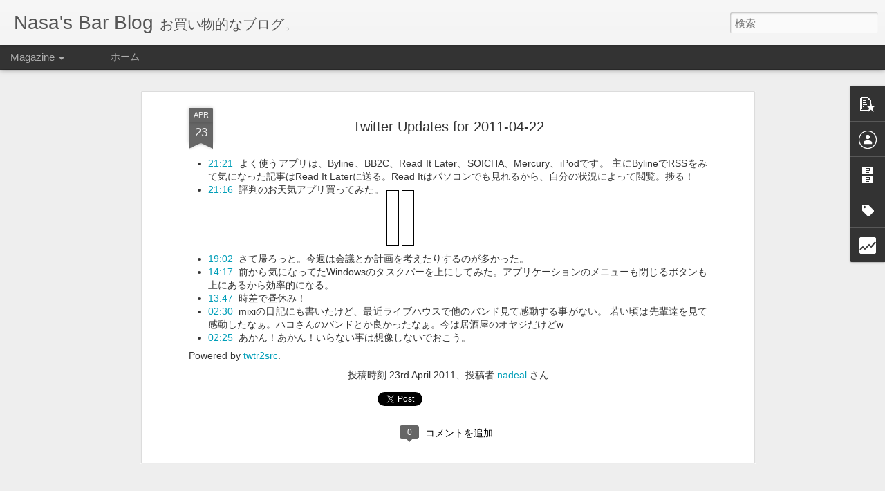

--- FILE ---
content_type: text/html; charset=UTF-8
request_url: https://blog.nadeal.com/b/stats?style=BLACK_TRANSPARENT&timeRange=ALL_TIME&token=APq4FmDTCY8jArT2xUpWWXAKA3yVKJdmk5sFi0_kN-TcFpHiGEl9SKmSUS8QfG4aka1uLW_gyrgSLcJwneALZsVKWsu71xuTKw&v=0&action=initial&widgetId=Stats1&responseType=js
body_size: 14
content:
{"total":207091,"sparklineOptions":{"backgroundColor":{"fillOpacity":0.1,"fill":"#000000"},"series":[{"areaOpacity":0.3,"color":"#202020"}]},"sparklineData":[[0,18],[1,13],[2,18],[3,13],[4,80],[5,25],[6,43],[7,40],[8,10],[9,18],[10,13],[11,80],[12,50],[13,98],[14,75],[15,80],[16,75],[17,48],[18,88],[19,93],[20,95],[21,75],[22,35],[23,48],[24,75],[25,85],[26,15],[27,55],[28,40],[29,13]],"nextTickMs":1800000}

--- FILE ---
content_type: text/html; charset=UTF-8
request_url: https://blog.nadeal.com/b/stats?style=BLACK_TRANSPARENT&timeRange=ALL_TIME&token=APq4FmDx9rHoib8qpR3Ab7Ryh3RyYOGO6Zb7l3XWC663c6cW3FUWe3fotKOazmhIcM0Ty6G1TupwtfSMP2QbIbX6my6XaQuTew&v=0&action=initial&widgetId=Stats1&responseType=js
body_size: 10
content:
{"total":207091,"sparklineOptions":{"backgroundColor":{"fillOpacity":0.1,"fill":"#000000"},"series":[{"areaOpacity":0.3,"color":"#202020"}]},"sparklineData":[[0,18],[1,13],[2,18],[3,13],[4,80],[5,25],[6,43],[7,40],[8,10],[9,18],[10,13],[11,80],[12,50],[13,98],[14,75],[15,80],[16,75],[17,48],[18,88],[19,93],[20,95],[21,75],[22,35],[23,48],[24,75],[25,85],[26,15],[27,55],[28,40],[29,13]],"nextTickMs":1800000}

--- FILE ---
content_type: text/javascript; charset=UTF-8
request_url: https://blog.nadeal.com/?v=0&action=initial&widgetId=PopularPosts1&responseType=js&xssi_token=AOuZoY5jXJdN3YuV4DB0lnX-eKHmIaoPNg%3A1768876174396
body_size: 1183
content:
try {
_WidgetManager._HandleControllerResult('PopularPosts1', 'initial',{'title': '', 'showSnippets': true, 'showThumbnails': true, 'thumbnailSize': 72, 'showAuthor': true, 'showDate': true, 'posts': [{'id': '8242993755093958992', 'title': 'Caldigit TS3 Plus', 'href': 'https://blog.nadeal.com/2023/07/caldigit-ts3-plus.html', 'snippet': '            TS3PLUS\u3092\u5165\u624b\u3057\u305f\u3002 \u65b0\u578b\u306eTS4\u304c\u51fa\u3066\u308b\u3051\u3069\u3001M1 Mac\u306a\u306e\u3067\u3053\u308c\u3067\u5341\u5206\u3002 \u7d50\u5c40\u5b9a\u756a\u306e\u30c9\u30c3\u30ad\u30f3\u30b0\u30b9\u30c6\u30fc\u30b7\u30e7\u30f3\u306b\u884c\u304d\u3064\u3044\u3066\u3057\u307e\u3063\u305f\u3002 \u524d\u306b\u4f7f\u3063\u3066\u305fBelkin\u306e\u306f\u606f\u5b50\u306b\u3042\u3052\u305f\u3002', 'thumbnail': 'https://blogger.googleusercontent.com/img/a/AVvXsEh3eGbo_lEvHn3mlqmxj3qNg1qiZXM64Fc7_pNxu5mOqsLIDKZqed1gdArUyQmu8X8frVOLFcaplodeHh4LBDe1BsFG2_p1qRG4nes5cf8Ez-Iuela80IwiJ_dmyfL3HDefXTUOV2hEEYojBZloQouHKohOkc7SlA0d7dchltV0JLgmBudWc7UBbwN2hu0\x3ds72-c', 'featuredImage': 'https://blogger.googleusercontent.com/img/a/AVvXsEh3eGbo_lEvHn3mlqmxj3qNg1qiZXM64Fc7_pNxu5mOqsLIDKZqed1gdArUyQmu8X8frVOLFcaplodeHh4LBDe1BsFG2_p1qRG4nes5cf8Ez-Iuela80IwiJ_dmyfL3HDefXTUOV2hEEYojBZloQouHKohOkc7SlA0d7dchltV0JLgmBudWc7UBbwN2hu0'}, {'id': '2636465600778081396', 'title': 'iPhone15 Pro', 'href': 'https://blog.nadeal.com/2023/12/iphone15-pro.html', 'snippet': '\u4eca\u5e74\u3082iPhone15 Pro\u306b\u66f4\u65b0\u3002 \u5199\u771f\u5fd8\u308c\u305f\u3051\u3069\u4eca\u56de\u306e\u7d14\u6b63\u30b1\u30fc\u30b9\u306f\u30af\u30ea\u30a2\u306e\u65b9\u306b\u3057\u305f\u3051\u3069\u3061\u3087\u3063\u3068\u5931\u6557(^_^;) \u753b\u9762\u4e0b\u5074\u304c\u30ab\u30d0\u30fc\u3055\u308c\u3066\u306a\u3044\u3002\u3002\u3002 iPhone\u81ea\u4f53\u306f\u5f93\u6765\u306e\u30df\u30e5\u30fc\u30c8\u30b9\u30a4\u30c3\u30c1\u306e\u3068\u3053\u308d\u304c\u30dc\u30bf\u30f3\u306b\u306a\u308a\u81ea\u5206\u3067\u5272\u308a\u5f53\u3066\u53ef\u80fd\u3002 \u5e38\u306b\u30df\u30e5\u30fc\u30c8\u306b\u3057\u3066\u308b\u306e\u3067\u81ea\u5206\u306f\u30ab\u30e1\u30e9\u8d77\u52d5\u306b\u5272...', 'thumbnail': 'https://blogger.googleusercontent.com/img/a/AVvXsEguRyLIRyEC25-KfzUJCUcEwZr2wFMS9GOMOZcr_Xp6r6x8Qk6Yscrz2MlvK7VZkzPfLoSNfGSFgEK-lLUSdv_Q8BMXxAnaF_9XztyI_zCzotaYiTRfuJtFzzA7PZH6hU20hFPQn8pVnNrYlA94ZjzNrOH6oE_YP__9ipJx_H-c4N1tTBVJ_QdwO_yqLfN3\x3ds72-c', 'featuredImage': 'https://blogger.googleusercontent.com/img/a/AVvXsEguRyLIRyEC25-KfzUJCUcEwZr2wFMS9GOMOZcr_Xp6r6x8Qk6Yscrz2MlvK7VZkzPfLoSNfGSFgEK-lLUSdv_Q8BMXxAnaF_9XztyI_zCzotaYiTRfuJtFzzA7PZH6hU20hFPQn8pVnNrYlA94ZjzNrOH6oE_YP__9ipJx_H-c4N1tTBVJ_QdwO_yqLfN3'}, {'id': '1232359366398130473', 'title': '\u9ed2\u3044\u30ec\u30c3\u30c4\u30ce\u30fc\u30c8', 'href': 'https://blog.nadeal.com/2007/06/blog-post_13.html', 'snippet': '\u3048\u30fc\u3068\u30e1\u30a4\u30f3\u30de\u30b7\u30f3\u3068\u5316\u3057\u3066\u305f\u643a\u5e2f\u96fb\u8a71\u304c\u58ca\u308c\u307e\u3057\u305f(\u6c57\uff09 \u65e5\u66dc\u3050\u3089\u3044\u304b\u3089\u8abf\u5b50\u304c\u60aa\u304f\u306a\u308a\u4eca\u65e5\u3068\u3046\u3068\u3046\u3069\u3046\u306b\u3082\u306a\u3089\u305a\u30c9\u30b3\u30e2\u30b7\u30e7\u30c3\u30d7\u3078\u3002 \u901a\u4fe1\u306e\u30cd\u30b4\u30b7\u30a8\u30fc\u30b7\u30e7\u30f3\u304c\u51fa\u6765\u306a\u3044\u72b6\u614b\u3002 \u30bf\u30a4\u30e0\u30a2\u30a6\u30c8\u306b\u3082\u306a\u3089\u305a\u3001\u4e2d\u6b62\u3092\u9078\u629e\u3057\u3066\u5207\u65ad\u3059\u308b\u3082\u30d0\u30c3\u30af\u3067\u306f\u901a\u4fe1\u4e2d\u306b\u306a\u3063\u305f\u307e\u307e\u3002\u3057\u304b\u3082\u4e00\u5ea6\u305d\u306e\u72b6\u614b\u306b\u306a\u308b\u3068\u3001\u96fb\u8a71...'}]});
} catch (e) {
  if (typeof log != 'undefined') {
    log('HandleControllerResult failed: ' + e);
  }
}


--- FILE ---
content_type: text/javascript; charset=UTF-8
request_url: https://blog.nadeal.com/?v=0&action=initial&widgetId=Stats1&responseType=js&xssi_token=AOuZoY5jXJdN3YuV4DB0lnX-eKHmIaoPNg%3A1768876174396
body_size: 62
content:
try {
_WidgetManager._HandleControllerResult('Stats1', 'initial',{'title': '\u30da\u30fc\u30b8\u30d3\u30e5\u30fc\u306e\u5408\u8a08', 'showGraphicalCounter': false, 'showAnimatedCounter': false, 'showSparkline': true, 'statsUrl': '//blog.nadeal.com/b/stats?style\x3dBLACK_TRANSPARENT\x26timeRange\x3dALL_TIME\x26token\x3dAPq4FmDx9rHoib8qpR3Ab7Ryh3RyYOGO6Zb7l3XWC663c6cW3FUWe3fotKOazmhIcM0Ty6G1TupwtfSMP2QbIbX6my6XaQuTew'});
} catch (e) {
  if (typeof log != 'undefined') {
    log('HandleControllerResult failed: ' + e);
  }
}


--- FILE ---
content_type: text/javascript; charset=UTF-8
request_url: https://blog.nadeal.com/?v=0&action=initial&widgetId=Stats1&responseType=js&xssi_token=AOuZoY5jXJdN3YuV4DB0lnX-eKHmIaoPNg%3A1768876174396
body_size: 63
content:
try {
_WidgetManager._HandleControllerResult('Stats1', 'initial',{'title': '\u30da\u30fc\u30b8\u30d3\u30e5\u30fc\u306e\u5408\u8a08', 'showGraphicalCounter': false, 'showAnimatedCounter': false, 'showSparkline': true, 'statsUrl': '//blog.nadeal.com/b/stats?style\x3dBLACK_TRANSPARENT\x26timeRange\x3dALL_TIME\x26token\x3dAPq4FmDTCY8jArT2xUpWWXAKA3yVKJdmk5sFi0_kN-TcFpHiGEl9SKmSUS8QfG4aka1uLW_gyrgSLcJwneALZsVKWsu71xuTKw'});
} catch (e) {
  if (typeof log != 'undefined') {
    log('HandleControllerResult failed: ' + e);
  }
}
